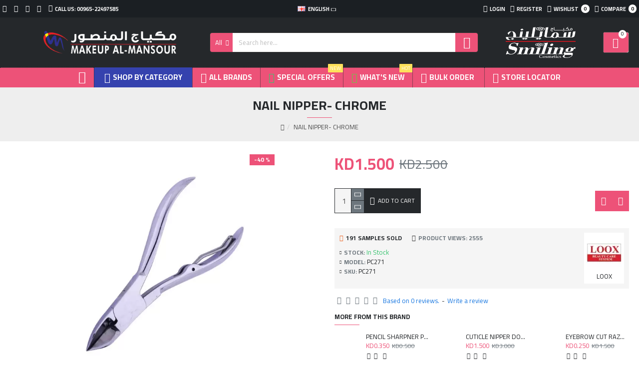

--- FILE ---
content_type: text/html; charset=utf-8
request_url: https://www.google.com/recaptcha/api2/anchor?ar=1&k=6LcKJEsqAAAAAIUlvqtHAEDbrn09QmcbYD5eiipq&co=aHR0cHM6Ly9zbWlsaW5na3dpLmNvbTo0NDM.&hl=en&v=PoyoqOPhxBO7pBk68S4YbpHZ&size=normal&anchor-ms=20000&execute-ms=30000&cb=90r5fze4zx6m
body_size: 49605
content:
<!DOCTYPE HTML><html dir="ltr" lang="en"><head><meta http-equiv="Content-Type" content="text/html; charset=UTF-8">
<meta http-equiv="X-UA-Compatible" content="IE=edge">
<title>reCAPTCHA</title>
<style type="text/css">
/* cyrillic-ext */
@font-face {
  font-family: 'Roboto';
  font-style: normal;
  font-weight: 400;
  font-stretch: 100%;
  src: url(//fonts.gstatic.com/s/roboto/v48/KFO7CnqEu92Fr1ME7kSn66aGLdTylUAMa3GUBHMdazTgWw.woff2) format('woff2');
  unicode-range: U+0460-052F, U+1C80-1C8A, U+20B4, U+2DE0-2DFF, U+A640-A69F, U+FE2E-FE2F;
}
/* cyrillic */
@font-face {
  font-family: 'Roboto';
  font-style: normal;
  font-weight: 400;
  font-stretch: 100%;
  src: url(//fonts.gstatic.com/s/roboto/v48/KFO7CnqEu92Fr1ME7kSn66aGLdTylUAMa3iUBHMdazTgWw.woff2) format('woff2');
  unicode-range: U+0301, U+0400-045F, U+0490-0491, U+04B0-04B1, U+2116;
}
/* greek-ext */
@font-face {
  font-family: 'Roboto';
  font-style: normal;
  font-weight: 400;
  font-stretch: 100%;
  src: url(//fonts.gstatic.com/s/roboto/v48/KFO7CnqEu92Fr1ME7kSn66aGLdTylUAMa3CUBHMdazTgWw.woff2) format('woff2');
  unicode-range: U+1F00-1FFF;
}
/* greek */
@font-face {
  font-family: 'Roboto';
  font-style: normal;
  font-weight: 400;
  font-stretch: 100%;
  src: url(//fonts.gstatic.com/s/roboto/v48/KFO7CnqEu92Fr1ME7kSn66aGLdTylUAMa3-UBHMdazTgWw.woff2) format('woff2');
  unicode-range: U+0370-0377, U+037A-037F, U+0384-038A, U+038C, U+038E-03A1, U+03A3-03FF;
}
/* math */
@font-face {
  font-family: 'Roboto';
  font-style: normal;
  font-weight: 400;
  font-stretch: 100%;
  src: url(//fonts.gstatic.com/s/roboto/v48/KFO7CnqEu92Fr1ME7kSn66aGLdTylUAMawCUBHMdazTgWw.woff2) format('woff2');
  unicode-range: U+0302-0303, U+0305, U+0307-0308, U+0310, U+0312, U+0315, U+031A, U+0326-0327, U+032C, U+032F-0330, U+0332-0333, U+0338, U+033A, U+0346, U+034D, U+0391-03A1, U+03A3-03A9, U+03B1-03C9, U+03D1, U+03D5-03D6, U+03F0-03F1, U+03F4-03F5, U+2016-2017, U+2034-2038, U+203C, U+2040, U+2043, U+2047, U+2050, U+2057, U+205F, U+2070-2071, U+2074-208E, U+2090-209C, U+20D0-20DC, U+20E1, U+20E5-20EF, U+2100-2112, U+2114-2115, U+2117-2121, U+2123-214F, U+2190, U+2192, U+2194-21AE, U+21B0-21E5, U+21F1-21F2, U+21F4-2211, U+2213-2214, U+2216-22FF, U+2308-230B, U+2310, U+2319, U+231C-2321, U+2336-237A, U+237C, U+2395, U+239B-23B7, U+23D0, U+23DC-23E1, U+2474-2475, U+25AF, U+25B3, U+25B7, U+25BD, U+25C1, U+25CA, U+25CC, U+25FB, U+266D-266F, U+27C0-27FF, U+2900-2AFF, U+2B0E-2B11, U+2B30-2B4C, U+2BFE, U+3030, U+FF5B, U+FF5D, U+1D400-1D7FF, U+1EE00-1EEFF;
}
/* symbols */
@font-face {
  font-family: 'Roboto';
  font-style: normal;
  font-weight: 400;
  font-stretch: 100%;
  src: url(//fonts.gstatic.com/s/roboto/v48/KFO7CnqEu92Fr1ME7kSn66aGLdTylUAMaxKUBHMdazTgWw.woff2) format('woff2');
  unicode-range: U+0001-000C, U+000E-001F, U+007F-009F, U+20DD-20E0, U+20E2-20E4, U+2150-218F, U+2190, U+2192, U+2194-2199, U+21AF, U+21E6-21F0, U+21F3, U+2218-2219, U+2299, U+22C4-22C6, U+2300-243F, U+2440-244A, U+2460-24FF, U+25A0-27BF, U+2800-28FF, U+2921-2922, U+2981, U+29BF, U+29EB, U+2B00-2BFF, U+4DC0-4DFF, U+FFF9-FFFB, U+10140-1018E, U+10190-1019C, U+101A0, U+101D0-101FD, U+102E0-102FB, U+10E60-10E7E, U+1D2C0-1D2D3, U+1D2E0-1D37F, U+1F000-1F0FF, U+1F100-1F1AD, U+1F1E6-1F1FF, U+1F30D-1F30F, U+1F315, U+1F31C, U+1F31E, U+1F320-1F32C, U+1F336, U+1F378, U+1F37D, U+1F382, U+1F393-1F39F, U+1F3A7-1F3A8, U+1F3AC-1F3AF, U+1F3C2, U+1F3C4-1F3C6, U+1F3CA-1F3CE, U+1F3D4-1F3E0, U+1F3ED, U+1F3F1-1F3F3, U+1F3F5-1F3F7, U+1F408, U+1F415, U+1F41F, U+1F426, U+1F43F, U+1F441-1F442, U+1F444, U+1F446-1F449, U+1F44C-1F44E, U+1F453, U+1F46A, U+1F47D, U+1F4A3, U+1F4B0, U+1F4B3, U+1F4B9, U+1F4BB, U+1F4BF, U+1F4C8-1F4CB, U+1F4D6, U+1F4DA, U+1F4DF, U+1F4E3-1F4E6, U+1F4EA-1F4ED, U+1F4F7, U+1F4F9-1F4FB, U+1F4FD-1F4FE, U+1F503, U+1F507-1F50B, U+1F50D, U+1F512-1F513, U+1F53E-1F54A, U+1F54F-1F5FA, U+1F610, U+1F650-1F67F, U+1F687, U+1F68D, U+1F691, U+1F694, U+1F698, U+1F6AD, U+1F6B2, U+1F6B9-1F6BA, U+1F6BC, U+1F6C6-1F6CF, U+1F6D3-1F6D7, U+1F6E0-1F6EA, U+1F6F0-1F6F3, U+1F6F7-1F6FC, U+1F700-1F7FF, U+1F800-1F80B, U+1F810-1F847, U+1F850-1F859, U+1F860-1F887, U+1F890-1F8AD, U+1F8B0-1F8BB, U+1F8C0-1F8C1, U+1F900-1F90B, U+1F93B, U+1F946, U+1F984, U+1F996, U+1F9E9, U+1FA00-1FA6F, U+1FA70-1FA7C, U+1FA80-1FA89, U+1FA8F-1FAC6, U+1FACE-1FADC, U+1FADF-1FAE9, U+1FAF0-1FAF8, U+1FB00-1FBFF;
}
/* vietnamese */
@font-face {
  font-family: 'Roboto';
  font-style: normal;
  font-weight: 400;
  font-stretch: 100%;
  src: url(//fonts.gstatic.com/s/roboto/v48/KFO7CnqEu92Fr1ME7kSn66aGLdTylUAMa3OUBHMdazTgWw.woff2) format('woff2');
  unicode-range: U+0102-0103, U+0110-0111, U+0128-0129, U+0168-0169, U+01A0-01A1, U+01AF-01B0, U+0300-0301, U+0303-0304, U+0308-0309, U+0323, U+0329, U+1EA0-1EF9, U+20AB;
}
/* latin-ext */
@font-face {
  font-family: 'Roboto';
  font-style: normal;
  font-weight: 400;
  font-stretch: 100%;
  src: url(//fonts.gstatic.com/s/roboto/v48/KFO7CnqEu92Fr1ME7kSn66aGLdTylUAMa3KUBHMdazTgWw.woff2) format('woff2');
  unicode-range: U+0100-02BA, U+02BD-02C5, U+02C7-02CC, U+02CE-02D7, U+02DD-02FF, U+0304, U+0308, U+0329, U+1D00-1DBF, U+1E00-1E9F, U+1EF2-1EFF, U+2020, U+20A0-20AB, U+20AD-20C0, U+2113, U+2C60-2C7F, U+A720-A7FF;
}
/* latin */
@font-face {
  font-family: 'Roboto';
  font-style: normal;
  font-weight: 400;
  font-stretch: 100%;
  src: url(//fonts.gstatic.com/s/roboto/v48/KFO7CnqEu92Fr1ME7kSn66aGLdTylUAMa3yUBHMdazQ.woff2) format('woff2');
  unicode-range: U+0000-00FF, U+0131, U+0152-0153, U+02BB-02BC, U+02C6, U+02DA, U+02DC, U+0304, U+0308, U+0329, U+2000-206F, U+20AC, U+2122, U+2191, U+2193, U+2212, U+2215, U+FEFF, U+FFFD;
}
/* cyrillic-ext */
@font-face {
  font-family: 'Roboto';
  font-style: normal;
  font-weight: 500;
  font-stretch: 100%;
  src: url(//fonts.gstatic.com/s/roboto/v48/KFO7CnqEu92Fr1ME7kSn66aGLdTylUAMa3GUBHMdazTgWw.woff2) format('woff2');
  unicode-range: U+0460-052F, U+1C80-1C8A, U+20B4, U+2DE0-2DFF, U+A640-A69F, U+FE2E-FE2F;
}
/* cyrillic */
@font-face {
  font-family: 'Roboto';
  font-style: normal;
  font-weight: 500;
  font-stretch: 100%;
  src: url(//fonts.gstatic.com/s/roboto/v48/KFO7CnqEu92Fr1ME7kSn66aGLdTylUAMa3iUBHMdazTgWw.woff2) format('woff2');
  unicode-range: U+0301, U+0400-045F, U+0490-0491, U+04B0-04B1, U+2116;
}
/* greek-ext */
@font-face {
  font-family: 'Roboto';
  font-style: normal;
  font-weight: 500;
  font-stretch: 100%;
  src: url(//fonts.gstatic.com/s/roboto/v48/KFO7CnqEu92Fr1ME7kSn66aGLdTylUAMa3CUBHMdazTgWw.woff2) format('woff2');
  unicode-range: U+1F00-1FFF;
}
/* greek */
@font-face {
  font-family: 'Roboto';
  font-style: normal;
  font-weight: 500;
  font-stretch: 100%;
  src: url(//fonts.gstatic.com/s/roboto/v48/KFO7CnqEu92Fr1ME7kSn66aGLdTylUAMa3-UBHMdazTgWw.woff2) format('woff2');
  unicode-range: U+0370-0377, U+037A-037F, U+0384-038A, U+038C, U+038E-03A1, U+03A3-03FF;
}
/* math */
@font-face {
  font-family: 'Roboto';
  font-style: normal;
  font-weight: 500;
  font-stretch: 100%;
  src: url(//fonts.gstatic.com/s/roboto/v48/KFO7CnqEu92Fr1ME7kSn66aGLdTylUAMawCUBHMdazTgWw.woff2) format('woff2');
  unicode-range: U+0302-0303, U+0305, U+0307-0308, U+0310, U+0312, U+0315, U+031A, U+0326-0327, U+032C, U+032F-0330, U+0332-0333, U+0338, U+033A, U+0346, U+034D, U+0391-03A1, U+03A3-03A9, U+03B1-03C9, U+03D1, U+03D5-03D6, U+03F0-03F1, U+03F4-03F5, U+2016-2017, U+2034-2038, U+203C, U+2040, U+2043, U+2047, U+2050, U+2057, U+205F, U+2070-2071, U+2074-208E, U+2090-209C, U+20D0-20DC, U+20E1, U+20E5-20EF, U+2100-2112, U+2114-2115, U+2117-2121, U+2123-214F, U+2190, U+2192, U+2194-21AE, U+21B0-21E5, U+21F1-21F2, U+21F4-2211, U+2213-2214, U+2216-22FF, U+2308-230B, U+2310, U+2319, U+231C-2321, U+2336-237A, U+237C, U+2395, U+239B-23B7, U+23D0, U+23DC-23E1, U+2474-2475, U+25AF, U+25B3, U+25B7, U+25BD, U+25C1, U+25CA, U+25CC, U+25FB, U+266D-266F, U+27C0-27FF, U+2900-2AFF, U+2B0E-2B11, U+2B30-2B4C, U+2BFE, U+3030, U+FF5B, U+FF5D, U+1D400-1D7FF, U+1EE00-1EEFF;
}
/* symbols */
@font-face {
  font-family: 'Roboto';
  font-style: normal;
  font-weight: 500;
  font-stretch: 100%;
  src: url(//fonts.gstatic.com/s/roboto/v48/KFO7CnqEu92Fr1ME7kSn66aGLdTylUAMaxKUBHMdazTgWw.woff2) format('woff2');
  unicode-range: U+0001-000C, U+000E-001F, U+007F-009F, U+20DD-20E0, U+20E2-20E4, U+2150-218F, U+2190, U+2192, U+2194-2199, U+21AF, U+21E6-21F0, U+21F3, U+2218-2219, U+2299, U+22C4-22C6, U+2300-243F, U+2440-244A, U+2460-24FF, U+25A0-27BF, U+2800-28FF, U+2921-2922, U+2981, U+29BF, U+29EB, U+2B00-2BFF, U+4DC0-4DFF, U+FFF9-FFFB, U+10140-1018E, U+10190-1019C, U+101A0, U+101D0-101FD, U+102E0-102FB, U+10E60-10E7E, U+1D2C0-1D2D3, U+1D2E0-1D37F, U+1F000-1F0FF, U+1F100-1F1AD, U+1F1E6-1F1FF, U+1F30D-1F30F, U+1F315, U+1F31C, U+1F31E, U+1F320-1F32C, U+1F336, U+1F378, U+1F37D, U+1F382, U+1F393-1F39F, U+1F3A7-1F3A8, U+1F3AC-1F3AF, U+1F3C2, U+1F3C4-1F3C6, U+1F3CA-1F3CE, U+1F3D4-1F3E0, U+1F3ED, U+1F3F1-1F3F3, U+1F3F5-1F3F7, U+1F408, U+1F415, U+1F41F, U+1F426, U+1F43F, U+1F441-1F442, U+1F444, U+1F446-1F449, U+1F44C-1F44E, U+1F453, U+1F46A, U+1F47D, U+1F4A3, U+1F4B0, U+1F4B3, U+1F4B9, U+1F4BB, U+1F4BF, U+1F4C8-1F4CB, U+1F4D6, U+1F4DA, U+1F4DF, U+1F4E3-1F4E6, U+1F4EA-1F4ED, U+1F4F7, U+1F4F9-1F4FB, U+1F4FD-1F4FE, U+1F503, U+1F507-1F50B, U+1F50D, U+1F512-1F513, U+1F53E-1F54A, U+1F54F-1F5FA, U+1F610, U+1F650-1F67F, U+1F687, U+1F68D, U+1F691, U+1F694, U+1F698, U+1F6AD, U+1F6B2, U+1F6B9-1F6BA, U+1F6BC, U+1F6C6-1F6CF, U+1F6D3-1F6D7, U+1F6E0-1F6EA, U+1F6F0-1F6F3, U+1F6F7-1F6FC, U+1F700-1F7FF, U+1F800-1F80B, U+1F810-1F847, U+1F850-1F859, U+1F860-1F887, U+1F890-1F8AD, U+1F8B0-1F8BB, U+1F8C0-1F8C1, U+1F900-1F90B, U+1F93B, U+1F946, U+1F984, U+1F996, U+1F9E9, U+1FA00-1FA6F, U+1FA70-1FA7C, U+1FA80-1FA89, U+1FA8F-1FAC6, U+1FACE-1FADC, U+1FADF-1FAE9, U+1FAF0-1FAF8, U+1FB00-1FBFF;
}
/* vietnamese */
@font-face {
  font-family: 'Roboto';
  font-style: normal;
  font-weight: 500;
  font-stretch: 100%;
  src: url(//fonts.gstatic.com/s/roboto/v48/KFO7CnqEu92Fr1ME7kSn66aGLdTylUAMa3OUBHMdazTgWw.woff2) format('woff2');
  unicode-range: U+0102-0103, U+0110-0111, U+0128-0129, U+0168-0169, U+01A0-01A1, U+01AF-01B0, U+0300-0301, U+0303-0304, U+0308-0309, U+0323, U+0329, U+1EA0-1EF9, U+20AB;
}
/* latin-ext */
@font-face {
  font-family: 'Roboto';
  font-style: normal;
  font-weight: 500;
  font-stretch: 100%;
  src: url(//fonts.gstatic.com/s/roboto/v48/KFO7CnqEu92Fr1ME7kSn66aGLdTylUAMa3KUBHMdazTgWw.woff2) format('woff2');
  unicode-range: U+0100-02BA, U+02BD-02C5, U+02C7-02CC, U+02CE-02D7, U+02DD-02FF, U+0304, U+0308, U+0329, U+1D00-1DBF, U+1E00-1E9F, U+1EF2-1EFF, U+2020, U+20A0-20AB, U+20AD-20C0, U+2113, U+2C60-2C7F, U+A720-A7FF;
}
/* latin */
@font-face {
  font-family: 'Roboto';
  font-style: normal;
  font-weight: 500;
  font-stretch: 100%;
  src: url(//fonts.gstatic.com/s/roboto/v48/KFO7CnqEu92Fr1ME7kSn66aGLdTylUAMa3yUBHMdazQ.woff2) format('woff2');
  unicode-range: U+0000-00FF, U+0131, U+0152-0153, U+02BB-02BC, U+02C6, U+02DA, U+02DC, U+0304, U+0308, U+0329, U+2000-206F, U+20AC, U+2122, U+2191, U+2193, U+2212, U+2215, U+FEFF, U+FFFD;
}
/* cyrillic-ext */
@font-face {
  font-family: 'Roboto';
  font-style: normal;
  font-weight: 900;
  font-stretch: 100%;
  src: url(//fonts.gstatic.com/s/roboto/v48/KFO7CnqEu92Fr1ME7kSn66aGLdTylUAMa3GUBHMdazTgWw.woff2) format('woff2');
  unicode-range: U+0460-052F, U+1C80-1C8A, U+20B4, U+2DE0-2DFF, U+A640-A69F, U+FE2E-FE2F;
}
/* cyrillic */
@font-face {
  font-family: 'Roboto';
  font-style: normal;
  font-weight: 900;
  font-stretch: 100%;
  src: url(//fonts.gstatic.com/s/roboto/v48/KFO7CnqEu92Fr1ME7kSn66aGLdTylUAMa3iUBHMdazTgWw.woff2) format('woff2');
  unicode-range: U+0301, U+0400-045F, U+0490-0491, U+04B0-04B1, U+2116;
}
/* greek-ext */
@font-face {
  font-family: 'Roboto';
  font-style: normal;
  font-weight: 900;
  font-stretch: 100%;
  src: url(//fonts.gstatic.com/s/roboto/v48/KFO7CnqEu92Fr1ME7kSn66aGLdTylUAMa3CUBHMdazTgWw.woff2) format('woff2');
  unicode-range: U+1F00-1FFF;
}
/* greek */
@font-face {
  font-family: 'Roboto';
  font-style: normal;
  font-weight: 900;
  font-stretch: 100%;
  src: url(//fonts.gstatic.com/s/roboto/v48/KFO7CnqEu92Fr1ME7kSn66aGLdTylUAMa3-UBHMdazTgWw.woff2) format('woff2');
  unicode-range: U+0370-0377, U+037A-037F, U+0384-038A, U+038C, U+038E-03A1, U+03A3-03FF;
}
/* math */
@font-face {
  font-family: 'Roboto';
  font-style: normal;
  font-weight: 900;
  font-stretch: 100%;
  src: url(//fonts.gstatic.com/s/roboto/v48/KFO7CnqEu92Fr1ME7kSn66aGLdTylUAMawCUBHMdazTgWw.woff2) format('woff2');
  unicode-range: U+0302-0303, U+0305, U+0307-0308, U+0310, U+0312, U+0315, U+031A, U+0326-0327, U+032C, U+032F-0330, U+0332-0333, U+0338, U+033A, U+0346, U+034D, U+0391-03A1, U+03A3-03A9, U+03B1-03C9, U+03D1, U+03D5-03D6, U+03F0-03F1, U+03F4-03F5, U+2016-2017, U+2034-2038, U+203C, U+2040, U+2043, U+2047, U+2050, U+2057, U+205F, U+2070-2071, U+2074-208E, U+2090-209C, U+20D0-20DC, U+20E1, U+20E5-20EF, U+2100-2112, U+2114-2115, U+2117-2121, U+2123-214F, U+2190, U+2192, U+2194-21AE, U+21B0-21E5, U+21F1-21F2, U+21F4-2211, U+2213-2214, U+2216-22FF, U+2308-230B, U+2310, U+2319, U+231C-2321, U+2336-237A, U+237C, U+2395, U+239B-23B7, U+23D0, U+23DC-23E1, U+2474-2475, U+25AF, U+25B3, U+25B7, U+25BD, U+25C1, U+25CA, U+25CC, U+25FB, U+266D-266F, U+27C0-27FF, U+2900-2AFF, U+2B0E-2B11, U+2B30-2B4C, U+2BFE, U+3030, U+FF5B, U+FF5D, U+1D400-1D7FF, U+1EE00-1EEFF;
}
/* symbols */
@font-face {
  font-family: 'Roboto';
  font-style: normal;
  font-weight: 900;
  font-stretch: 100%;
  src: url(//fonts.gstatic.com/s/roboto/v48/KFO7CnqEu92Fr1ME7kSn66aGLdTylUAMaxKUBHMdazTgWw.woff2) format('woff2');
  unicode-range: U+0001-000C, U+000E-001F, U+007F-009F, U+20DD-20E0, U+20E2-20E4, U+2150-218F, U+2190, U+2192, U+2194-2199, U+21AF, U+21E6-21F0, U+21F3, U+2218-2219, U+2299, U+22C4-22C6, U+2300-243F, U+2440-244A, U+2460-24FF, U+25A0-27BF, U+2800-28FF, U+2921-2922, U+2981, U+29BF, U+29EB, U+2B00-2BFF, U+4DC0-4DFF, U+FFF9-FFFB, U+10140-1018E, U+10190-1019C, U+101A0, U+101D0-101FD, U+102E0-102FB, U+10E60-10E7E, U+1D2C0-1D2D3, U+1D2E0-1D37F, U+1F000-1F0FF, U+1F100-1F1AD, U+1F1E6-1F1FF, U+1F30D-1F30F, U+1F315, U+1F31C, U+1F31E, U+1F320-1F32C, U+1F336, U+1F378, U+1F37D, U+1F382, U+1F393-1F39F, U+1F3A7-1F3A8, U+1F3AC-1F3AF, U+1F3C2, U+1F3C4-1F3C6, U+1F3CA-1F3CE, U+1F3D4-1F3E0, U+1F3ED, U+1F3F1-1F3F3, U+1F3F5-1F3F7, U+1F408, U+1F415, U+1F41F, U+1F426, U+1F43F, U+1F441-1F442, U+1F444, U+1F446-1F449, U+1F44C-1F44E, U+1F453, U+1F46A, U+1F47D, U+1F4A3, U+1F4B0, U+1F4B3, U+1F4B9, U+1F4BB, U+1F4BF, U+1F4C8-1F4CB, U+1F4D6, U+1F4DA, U+1F4DF, U+1F4E3-1F4E6, U+1F4EA-1F4ED, U+1F4F7, U+1F4F9-1F4FB, U+1F4FD-1F4FE, U+1F503, U+1F507-1F50B, U+1F50D, U+1F512-1F513, U+1F53E-1F54A, U+1F54F-1F5FA, U+1F610, U+1F650-1F67F, U+1F687, U+1F68D, U+1F691, U+1F694, U+1F698, U+1F6AD, U+1F6B2, U+1F6B9-1F6BA, U+1F6BC, U+1F6C6-1F6CF, U+1F6D3-1F6D7, U+1F6E0-1F6EA, U+1F6F0-1F6F3, U+1F6F7-1F6FC, U+1F700-1F7FF, U+1F800-1F80B, U+1F810-1F847, U+1F850-1F859, U+1F860-1F887, U+1F890-1F8AD, U+1F8B0-1F8BB, U+1F8C0-1F8C1, U+1F900-1F90B, U+1F93B, U+1F946, U+1F984, U+1F996, U+1F9E9, U+1FA00-1FA6F, U+1FA70-1FA7C, U+1FA80-1FA89, U+1FA8F-1FAC6, U+1FACE-1FADC, U+1FADF-1FAE9, U+1FAF0-1FAF8, U+1FB00-1FBFF;
}
/* vietnamese */
@font-face {
  font-family: 'Roboto';
  font-style: normal;
  font-weight: 900;
  font-stretch: 100%;
  src: url(//fonts.gstatic.com/s/roboto/v48/KFO7CnqEu92Fr1ME7kSn66aGLdTylUAMa3OUBHMdazTgWw.woff2) format('woff2');
  unicode-range: U+0102-0103, U+0110-0111, U+0128-0129, U+0168-0169, U+01A0-01A1, U+01AF-01B0, U+0300-0301, U+0303-0304, U+0308-0309, U+0323, U+0329, U+1EA0-1EF9, U+20AB;
}
/* latin-ext */
@font-face {
  font-family: 'Roboto';
  font-style: normal;
  font-weight: 900;
  font-stretch: 100%;
  src: url(//fonts.gstatic.com/s/roboto/v48/KFO7CnqEu92Fr1ME7kSn66aGLdTylUAMa3KUBHMdazTgWw.woff2) format('woff2');
  unicode-range: U+0100-02BA, U+02BD-02C5, U+02C7-02CC, U+02CE-02D7, U+02DD-02FF, U+0304, U+0308, U+0329, U+1D00-1DBF, U+1E00-1E9F, U+1EF2-1EFF, U+2020, U+20A0-20AB, U+20AD-20C0, U+2113, U+2C60-2C7F, U+A720-A7FF;
}
/* latin */
@font-face {
  font-family: 'Roboto';
  font-style: normal;
  font-weight: 900;
  font-stretch: 100%;
  src: url(//fonts.gstatic.com/s/roboto/v48/KFO7CnqEu92Fr1ME7kSn66aGLdTylUAMa3yUBHMdazQ.woff2) format('woff2');
  unicode-range: U+0000-00FF, U+0131, U+0152-0153, U+02BB-02BC, U+02C6, U+02DA, U+02DC, U+0304, U+0308, U+0329, U+2000-206F, U+20AC, U+2122, U+2191, U+2193, U+2212, U+2215, U+FEFF, U+FFFD;
}

</style>
<link rel="stylesheet" type="text/css" href="https://www.gstatic.com/recaptcha/releases/PoyoqOPhxBO7pBk68S4YbpHZ/styles__ltr.css">
<script nonce="wUQPiIQ58UBoY_Q5QThtIw" type="text/javascript">window['__recaptcha_api'] = 'https://www.google.com/recaptcha/api2/';</script>
<script type="text/javascript" src="https://www.gstatic.com/recaptcha/releases/PoyoqOPhxBO7pBk68S4YbpHZ/recaptcha__en.js" nonce="wUQPiIQ58UBoY_Q5QThtIw">
      
    </script></head>
<body><div id="rc-anchor-alert" class="rc-anchor-alert"></div>
<input type="hidden" id="recaptcha-token" value="[base64]">
<script type="text/javascript" nonce="wUQPiIQ58UBoY_Q5QThtIw">
      recaptcha.anchor.Main.init("[\x22ainput\x22,[\x22bgdata\x22,\x22\x22,\[base64]/[base64]/[base64]/ZyhXLGgpOnEoW04sMjEsbF0sVywwKSxoKSxmYWxzZSxmYWxzZSl9Y2F0Y2goayl7RygzNTgsVyk/[base64]/[base64]/[base64]/[base64]/[base64]/[base64]/[base64]/bmV3IEJbT10oRFswXSk6dz09Mj9uZXcgQltPXShEWzBdLERbMV0pOnc9PTM/bmV3IEJbT10oRFswXSxEWzFdLERbMl0pOnc9PTQ/[base64]/[base64]/[base64]/[base64]/[base64]\\u003d\x22,\[base64]\x22,\[base64]/DmhTCrxt7L8OdB8K2SlvDoAfDuhgsKsKuwrXCksKvw7wLZMOXFcORwrXClMKONkXDkMOHwqQ7wp98w4DCvMOObVLCh8KXI8Oow4LCosKDwroEwpgGGSXDpMKKZVjCvi3CsUYWbFh8ccOew7XCpEJzKFvDnMKcEcOaG8O1CDY7W1o9KA/CkGTDgcKOw4zCjcKywqV7w7XDujHCuQ/CjDXCs8OCw7bCksOiwrEIwq0+KwhrcFp1w6DDmU/DtSzCkyrCgsKnIi5ZTEpnwroRwrVaWMKSw4ZwalDCkcKxw4HCrMKCYcOXQ8Kaw6HCs8KqwoXDgw3CucOPw57Dr8KwG2Y9wrrCtsO9woLDpjRow47Dp8KFw5DCqTMQw60nMsK3XwLCosKnw5EvVcO7LVLDom90K3hpaMKCw6BcIyvDo3bCkxxuIF1sSyrDiMOLwqjCoX/CsCcyZSNVwrwsKEgtwqPCpMKlwrlIw4tVw6rDmsKKwqs4w4stwrDDkxvClwTCnsKIwqTDpCHCnlnDtMOFwpMUwpFZwpF+JsOUwp3DoQUUVcKkw54AfcOHEsO1YsKXchF/PsKpFMONTUM6RkZjw5xkw7bDjGg3YcKfG0w3wqxuNlfCjwfDpsO+wpwywrDCkcK8wp/[base64]/[base64]/NEHDribDlcK7GcO8w5weTMKqwrDCgMO9wpo1wq4GTiAawpTDuMOmCA1TUAPCiMOmw7o1w6gIRXUMw4jCmMOSwqjDgVzDnMOiwoE3I8O4VmZzDwlkw4DDi2PCnMOuV8O6wpYHw5J+w7dIdkXCmEl/[base64]/[base64]/[base64]/[base64]/wrTCrMKkwqQlN8OQwqfDqMOJOEfDt8KrUTFWw5ZkLl3Cs8OzCMO4wqrDscKPw4zDkwwHw67ClsKlwqw1w6bCnDnCncOjw47CgMKCwoomGz/[base64]/[base64]/DmcKlwojCpcOuwqcQbV0XwqXCmWxpXDjCn34/[base64]/[base64]/Dj2fDmwUuw7bCpcO8awY/WTnDjBsjPWPCgcKIZ0vDryPDhVvCk1ggwpFMXDLDhMOpfsKPw7rCjcK2w5fCr3UnNsKKWj7Cq8KVw7rCnyXCmALCmcOfO8OETsKzw5dYwqXClQxgFm5qw6ZnwotTIWogTFh8w78iw6FVw4vDhFsIWV3ChMKtw4Z0w5cCw7vCrcKxwr7DgsKdScOUKyx1w7QCwoQ/w74ow6QHwoXDrzLCl3/[base64]/DnXbDu3jDihrDgsOlw5Bjwr1MwpTCrcKJw7jChlNjw5JUKMKVwpnDssKdwpTCgVYVbcKZVMKew6MwZy/DscOAwpQzN8KVFsOHa1PCksKIw61lHUFEQy/[base64]/wpBeR8KvEwUvS8Orw5XDk8OMwrDDusOKLMOwwpwHB8Kxw4/DusOxwrrDt0UofwnCs2Vlwp/Cu1vDhQg0woYWOMOOwq/DsMO/[base64]/wojDs1zCvBnDj1JKecKBwos+Y8Kdw7UedULCm8O8DCwlM8KCw5nDjDvCmBEAFEl9w6DCpsO2QsKdwp90wpYFwqgdw7s/UsKAwrbDncOPABnDlsOawoHCnsOHMmDCsMKWwoHCl0DDllbDjsO8RRI2SMKOwpVJw5fDrH/DrsOBDcKPTh7DoyzDpcKoIMOKNUkPw4UwccOMwrIGC8OnWAUvwprCm8OFwpF1wpMRSU7DoXMiwojDpsK9woLDuMKfwoF/AWzDsMKedGhUwpDClcOEMTETc8OmwrrCqC/DoMOid0EAwpLCnMKpPMOkVUXDmMOdw73Dh8Ksw6rDuFBVw5JQZT91w6tKfkkZWV/CmsOqA0nCq07CmWfDksOcQm/Cp8K/PBTCp3TCj1NzDsOpw7LCmUDDp3QUP1zDhkzCqMOfwp8SXxQDbMOSWMK/wo7CoMKUPA3DgBLDpMOvNMO+wqHDk8KaXE/Dl2bDoQZ8wrrDtsO1GsOpThFlekPCvMKuIMOaCsKYCkfCqMKWL8KAYDHDsALDjMOvA8KewqN0wpHCncO2w4vDqzY2HSrDtXE0w67CvMKOdMOkwpHCqU3DpsKLwprDgsO6BWbCtcKVEhwmwopqAkbDoMOQw7/CsMKIMVF3wr95wpPDuQJJw6UcKV/CqQo6wp3DggrCgQfDm8KEHTfDlcOmw7vDoMKhw6F1WAwxwrIcG8OYScO8JRDCvcKbwofCpMOjAMORwrU6M8O5wo3CvcOpw5luFMOUacKYUzjDv8OJwr98wpJSwoLDjXHCmcOCw6HCgzLDvMOpwq/DpsKAGsOdVlZqw5/CkAwAXsK+wpPCjcKpw6vCs8KhecKNw5zCnMKeAsO6w7LDgcK4wrzDsVIVBg0Fwp7CvRHCvCUzw7QrODh/wos4acO7wpAcwpXDrsK+FcKgCmNHfnvCk8OQLDFqfsKow6IafMORw4/DtW07b8KGFMOJw7TDvALDo8OMw6pdWsKZw7TDqlFWwozCqsK1wrE8LXhmXsO1KivCpFQ+w6c8w4XCiBXCrzvDjMKmw4kPwpDCvEjCo8KOw5XCiDPCmMKOdcOVwpISQ0/DssKbZwZ1wrt7w4TDn8Kiw7nDqMKrYcK4w4cCQh7DvsKjZ8O/[base64]/DoMO2w6V6wokdMMO7BMK2GAnCmQxhMMKGw7LDmRN6csOOHMOhw50qQ8OowqclGXMJwrozHW7CtMOUw4ZidgvDli5/KRTCoxJaC8O6wqfCvg8nw6/CicKSw5YgK8KWwqbDh8K8DMOUw5fDpiHClTYHfsOWwps8w4FAGsKPw4wibsKEwqDCkVVRRQXDugMEUGR3w6bCkVLChcKzw6LDqHVQNcKGUAbCknTDiQjCiyXDgxDDr8KAw5XDhwZxwqlIfcOowq/DvXXCn8OsL8Ogw4jDpXk2RhzCkMO5wrHCh1hXP1HDsMKXasK+w71UwovDqsK0AV7CimDDngLCpMKxwqfDnl1zSMO7HMOuRcK1wrJMwoDCpw3DoMOpw7t6BMOrTcKcaMKPfsK3w7x6w49+wrhTe8K/wrrDgcKHw7dDw7bDqMO1w78Pwq8Gw6AXw6LDpQBQw7o9wrnDpsK/wp3DpwPCkV3DvFLCghrCr8OBwqXDs8OWwpxMOXMyD0czVWjCg1vDgcOsw6fCqMK0HsKowq5OLx7DjVIkWXjDnVhgFcOwO8O/fCnClmbCqBPCkVHCmADCqMOBIUBdw4vCtcO/P2nCh8KNS8Orw45dw77ChMKRwqPClcOdwp3Dn8OVGcKTWl3DnsKZCVRJw6HDnwrCo8KPJ8OhwqJ0wo7Ci8O0wqV/wrfCoDNKNMOrwoEJJ1hiSnkRF0MIScKJw6F2dQLDuFvCmCMFMmXCtMO/w41JbXpGwo0fWG10LS1XwrxgwpIqwpIcw7/CmQHDkWnCkyrCuHnDkGp/GHceJHDDvE4hOcO+w4HCtmnDnsKbLcOtYsOawpvCtsKSEMOPw6s5wrbCrTHCvcKYIA4MAGJmwqQMXV8+w7suwoNLOsOZO8OPwqcbKmzCg03Dg33DosKYw5NQKkhDwozDp8OGLMOwD8OKwpTCvsKbF2ZwNSTDu1TCqsKmZsOqdsKwAELCjcKNcsOZbsObIcO7w6vDrA/[base64]/[base64]/DnsKJecOmRMKVAsKSw7DDoz/Cq8OiwqbCl8KRAWx6w6PCqMOgworCohIIVsOOwrPDojUbwoDCvcObw5LDpsOtwovDlcOCHMKZwq7Cj2XDs1fDnRkuw7pQwozCo1suwoDDkcKGw6bDtFFvQjQ+KsKxScKcZcOWS8KMdzlDwqxEwo8mwrknBQjDsEl9YMKJJ8KNwo4CwrHDtsOzOnLChRJ/w504wrDCoHlqwo9awrNDEkTDq1l8IElRw5LDucOaFcKuN1jDjsOCwpRJw4bDgsKCAcKWwrxkw5JHJUo0wqRRCHzCvy3CngfDrXzDjBHDg1N4w5DCoSTDqsO1w5XCugDCi8OzcxpZw6Vzw4V9woPCmcOzcRFfwpoTwqlwS8K/B8OcdsOvAE5oU8K0PRDDpMOWRMO2Vx5aw4zDjcOww5jCoMKpH2Vew58TKx3Dg0rDqsKICsK1wqjDkzrDn8OIw45Jw7wWwqlHwrtRwrLCqQRiwpwbaCInwpfDqMK/[base64]/Cn8ODek1kR8KBYcKDHsKMwrrCisObw6HCsiDDrQloQsOSAcK4UMKVScOww53ChEIZwrHDnUI3wp8Gw5wFw4bCgsKRwr7DgVnDskjDnsOgBjHDknzCo8ONLU1+w4ZMw6TDl8O4w6xjGh3CicOIA0xkCkI+KMKvwox7wqF/ahhyw5FwwrnCoMOFw7fDgMO+wptGb8OYw5Jxw47Cu8Ouw7h7GsOsYBLCi8OTwpFXd8OCw6bDnMKHe8K/wrArw65Xw7Eywr/DmcKKwr8vw7zCiXrDtWMmw6vDv3rCuRBEWWvCuk/DgcO/w77CjF/CrMKFw7TCo1LDvsOmZMOCw43ClMOAaRV8wqzDusOKGmjDu39qw5XCoQ4gwow0MlzDkRh+w7whGB/DsknDp3TCnVVGFGQ4P8OPw6haB8KrExXDq8OWw4PDs8KlHcO5OMKtw6HDmgHDg8OEN1cDw6/DgS/DlsKKGcOmG8ONw7TDtcKJDsOLw4LCncO5ZMOww6TCv8K1wrPCn8O7ewJ1w5XDmijDkMKWw6FiRMKCw4xyfsOcDcO3QinCksOCBMOoNMOTwqkJZMOTwpPCgnI8wqhKCg84IsOIfQ7Cp2UmEcOMQsOFwrnCvgzCnGHConxaw5/DqWEYwobDrTtwaETDisOUw7x5w5RjPCjCiWNHwonCuyI/DDzDisOFw77DkABOacKCw5gXw4XCucKAwo/DtMOyPMKmwqQTHcO1TsOZS8ODPXIrwqHCg8K8FcK8d0ZwD8O+RyjDisOmw4gEWznDi3rCkCzCm8OMw5nDqx/[base64]/[base64]/w5ZgaR3DlMOiCXBdI8KjCsOpJgbCtcOYMcK3VSZpbMONYmjCosKFw4XDncK2BBDDuMONw5TDtsOtK0klwo3CpRPCs0kxw5kDWMKqw7tiwrIGQ8Kawq7CmBDCvyUiwoLDsMKEHy3DjcOZw4o0PcK6GT7ClhLDqsO7wobDlzfCgcONUQvDgx/DthNza8K1w6MFwrEpw7A7woNQwrUgeEdkGgJodcK4w4DDrcKyZAvCrWPChcKlw5Bzwr3Cj8KiKhvCjEhQfsOkDsOGBmnDlwssGMOPJBDClWvDu0gawoZmI03DpwY7w74JcjnDrk/DqMKXbinDv1TCojTDicOaAH8ACnIkwqlJwpc6wrBzcAJcw6HDssOtw7LDlhg7wqAwwrXDtMOzw6wmw7/[base64]/CkG3Cu3DCjcOww4Mhw4M5wqxQCBAnw7zDl8Kkw5EtwpLDiMKMRsOwwq50BcKew5g3PjrCnVVmwrNmw7w7wpAawqXCpcOqBmvDtm/Dpg/DtiXDq8KAw5HDicO8VMKLcMOMZg1lw5ZGwoXCgX/DoMKaE8OQw6wNw5XDmlIyMRDDq2jCqX5Ww7PDmhdgXBHDmcKSDU5Lw7gKUsK9MijCgzp0dMOjw4lwwpXDvcKRN0zDtcKjwpUqPMO5Ag3CohA0w4N+w7AHVjcewrTDtsOFw74GGWtdGBzCs8KaKMOoScObwrA2MxkBw5E6w5DCsRg3wrXDjsOlMcO8X8OVEsKDaE/CkDBtU2rDk8KpwrZxJcOvw7LDiMKwbn3CjgPDicOCLcKpwqUjwqTChsOMwqnDpcKXR8O/[base64]/[base64]/DqsKiS2rClcOxRDw0ecKZecOZTMKYw4ZYHsKkwr47Kx3DksK+wqLDhG9/wqzDngbDhUbCjWoVAEY0wqrCqnXCk8KBdcOJwr8vKsK+GMO9wp/ClEtYREQwBMKhw5U1wrhuw7Rvwp/DglnCgcKxw4wgw5/[base64]/DUnCp30qwojDn8KfwqLDrhDDt8OPZWHDiFvCg0wwJyA+wq9VScKzccKFw6fDl1LCgn3DvAIheEQLw6YvA8KxwqxQw7YpYA1AM8OIcFjCp8OqB10Iw5TDhE7ClnbDrgzCpX9/[base64]/w6p1LcKIw5UCJiXDmQjCrsOow4DDrMK5w5vCvcKqOWfCsMKjwrzCl0XCksOMHnDCssOGwq7Dk1rDjU0/wrE1wpLDn8OHQHxYdHnCicO8wrTCmcKvcMOafMOREcKbdMKtLcOHbCbCtjtYPMKjwqfDg8KKwrjCvmMFKsKAwpTDl8OgdlEqw5PDmcKUFmXCkHYsaSrCsQQnWcOEf27DiQ0sSnLCjcKABTzCt0M2woB2GcOBXMKew4/[base64]/[base64]/TcK1wosqw7DCnjYQw67CjMKfRjHDqMKKw6JJw73DjcKrU8KXVgLCrA/[base64]/wqFhw4Y7R8Knw61TOBViw4tdQHlAA8OywovDrMOcUcOQw5PDjAXDnhrCuDvCiDgSCMKFw4QbwqsQw7g0wp9Awr/CmBHDjV9BGAJBfDnDm8OKSsO1akbClMKyw7diOz47EcKjwqMTFSc+wr0zGMKMwoIbHTDCuXDDrsKyw4pXQ8KWMsOQw4PCl8KMwrwZOsK/W8OHTcKzw5U6ZMO2NQl9FsKbFDzDr8Omw41/FMOnGgTChcKXw4LDg8OSwqN4UGVUKSYpwq/CvEE5w5hbRlvDvQPDpsKwKsKaw7rDvBlJQBfCjlvDrHXDrcOUUsKZw6vDoDTCnAfDhcO9QnQ7bMOUBsK4MHs/OyNfwq7CgExNw5rCocONwr0Jw53ClMKFw6lINlYZL8Omw7LDqE9KOcOiSRAeICA+w6sNPMKhwofDmD5ME2tsVsOgwo1KwqgewoPCksO9wrofRsO5KsOfBwHCtsOOw7pfVMKxDiRjZcORDhPDtigzw6EHJcOXIcOmwo54TxszWMK+KA/Dnh9VQQzDk1zCvxJrT8O/[base64]/Ny9ZSnrDlMK1w4USYW7DtMOTQ8KAw43DvcOvEcKTHwDCiVjDqRVyw7/[base64]/[base64]/[base64]/w6zCvT/CoVzDqk1lw64Uw6HDqcKVw4jDpgEtWcKyw4HDn8KhSsOjwoTDpMKSw7TClz4PwpBIwq9Nw5xdwqnCjhZlw5NTK1TDm8KUPTPCml/CpsOeQcOUwo8FwolFH8Ogw5zDuMObNwXClGJsQzzDsgQBwqc4w6jCgWMxACPCm0I+XcKGCT8yw7tzTG1Dwq/DrcOxWE9uw75kwotAw4g0E8O0U8OVw7TCj8KewrrCg8OWw5NqwoPCji1Pwq3DsAzCtcKjPRHClkrCq8OJMMOCfCoFw6gvw44VBULClCJEw4IUw6tVWGgWXMOIL8OrVMK/P8Ozwr9rw7vCtcOGAnzCqwkSwpFLI8O7w5PDlnA1TFfDkDLDqmFww57CpRcmb8O4NhLCkXfCphR8YxHDicORw4J/[base64]/CsWvCinnClnPDgcKFe8KqYz4uw4YvCRZEwpEjw6wnUsKXNA9zT0MaLA0lwojCikLDlwzCv8O2w58tw7h6wqnDrsOfw55XesOUw5HDg8KSXTzCgGzCvMKXw6UIw7NTw6QWVX/Cq1YIw4IySUTCl8OVB8KpazjCv0gKEsOswoADS2knN8O9w5DDhHkXwqDCiMKkw7DDg8OIBRprZcKOwoDCkMOcQgPDksOhwq3CtArCp8OUwpHCs8Kwwr5pOD7CmsKyB8O/[base64]/Dg8KWfXkjw6PDpmLCsktVwoPDiMKzwpAAwrzCtcO/I8KxOsKcC8O1wr0lGDPCp3IbIgHCvcO6ex4AHsK5wq45wrIRUcOWw5tPw4hywrZ7WsO6G8O8w75jXTduw4lewrLCt8OrQcOAaB/Cr8KTw7JVw4TDucKRccOWw4vDg8OOwpAzw7HCrMO5K0rDqU9zwq3DjcO3VGJ8asOuLmXDisKqwrVUw6rDlMOswrAXwovDu25aw55uwr80w68VYg7CmGTCsj3Ct1PCg8O7R0/CtkR2YMKbYhXCq8Oyw7E9WzVgeSt5P8OFw77CscOeI3XDrycsFG48T33CqQALUjA5TAoVdMKVM0PDl8OmIMK6wobDmMKiYUURRSTCl8OlZsO5w4bDtGXCoR/Dq8Opw5fCm35FW8KfwoTCoiHChkvCmsK0wr7DrsOYckVbZH7DuFcRWAd2FcO4wq7Cs35maWhZFCrCv8KzE8K1fsOmbcO6A8K3w6piDjHDo8OcL2LDo8K9w4AEF8OVw6lvw6zCh2kcw6/DjxA2Q8OoWsOybMO6Q1nCq3fDtiVHworDlhDClQIjG17CtcKZOcOaXT7DomdjPMKbwooxHQfCr3Jsw5RNw5PCrsO2wopJTUnCsyTCiXohw4bDig4Gwr7DpF9wwpfCjEZgw5HCpxgLwoojw4cZwqs3w7t2wqgVPsK4wprDjWDCk8OfP8KkTcKZwo7Cjzo/dTMwHcK3w5PCn8OaIMOYwrdEwrwQKkZmw5/Cm1Ayw5LCvyMbw5/CtUJ9w58Rw6jDohggwpspw5HCp8ODUlfDlBp3S8OgCcK7wrDCtMOQTiICKsOZw6jChj/DpcK8w4/CssOHSsKwDzMVGiQFw6HDuX5Yw5nCgMKRwrhOw7kKw7zCrCPCo8OQWcKywotsXhc9JcOawoYIw4DClsOdwo1PAsKoRsOCRHTDtcKlw7PDgVbCssKTY8OtQcOdChh0eRkWwrR7w7dzw4TDkTbCrgEKKsO8ajbDtFEWVMOkwqfCuEB2woHCpTJPYWzCsnvDmDpPw49/OMOmdRRQw6MGEj01wqTDsjzDnMOZw7p3D8OEDsO9S8Klw4EXWsKGw6zDi8O0fsOEw4/Cv8OuGXTDqMKCwqgjST/CpXbDhFwLEcKsdG0Tw6PCqUrCocO1NFHCrVAkw78RworDpcKWwpvCpMOkRRzCvwzCvcKGw47DgcOAYMO/wrslwrvCg8O8JEx1EA8UDMOUw7fCh0TDqGLCgwMjwrt/[base64]/[base64]/DsEIdw7DDmMKnSzMzbMOuWsKGNVELw7TCplRzSRd1OsKUwrfDriAPwpR/[base64]/CvyrCnsOSw7x8wqE6w5XCllrCn8OVdsK9w5c9XFNrwrwNw6VxClxwYsKFw4JxwqHDqnIzwrXCjVvCtm/CiG5jwovChMK6w5rCqAM6wrtsw6l0JcOCwqHChcOPwpTCoMKCX0AGwp3Cs8K2aGvDqcOvw5Y+wr7Dp8KCw5ZtUEzDisKhOg7CqsKgwo18eTp6w5FvBsOfw7DCmcKPAXcVw5AgJcOxwpsjWgRiwqB3NmjDgMKnayPDs0ENQ8O/wprCqMOFw4PDhsOlw4VPw5PCn8OywqgRw7TDmcO0wpDCs8O8WQ1lw7DCj8O/w6jDoiEVZTZgw4rDmMOlGmjDinDDvcO2F1TCrcOBesKDwqTDpsOKw4vCt8K/wrhQw7wIwqhYw7HDmFLCml3CsSnDicKXwoDDrAhxwrhwdsKHKsKONcO2wp/Cv8KNbsKkwrNfN3JmDcOjNsOCw54uwpRmf8KRwpAFaCt+w5xbcsKzwrsaw5XDtEtDSUDDosO/wpXDoMKhXjLDmcOYwpk5w6Iuw55RZMOIYVEBPcOYSMOzJ8KFdUnDrXMlwpDDrHgnwpN1wowlwqPCoREOG8OBwrbDtg00w7/CimjCg8KcNS7DvMKnEhtaOQlSGcKDw6PDg0XCi8OQwojDol/Dj8OWYA7Dt1MRw7hDwq1bwp7DisOPwoBVCcOWXgvCnGzDuzTCvkPDpV0NwpzCisOTGHEJw605OcOTwqMkZ8KqSmZ+fcOdLcOEGcOVwp7CnVLCgkxtEcKwE0vClMKiwpvCvHNMwrM+FsO0F8Kcw7nDnQZjw7/Dh3NZw4vCnsKxwrbDr8OcwrbCmRbDrChcw7fCvT7CvMKQFG0zw7DDsMK3DnbDqsKHw7Y+K1rDoVzCkMKYwrPCmTMtwrXDsD7ChMO3w44mwrU1w5bCjTkuGcKVw7bDvkIBF8KcY8KjCE3DtMOzaW/CvMOCw7dowp8OZULCn8K+wpF8FcOHwogJXcOhc8K0LMOYKwlmw7EQw4IYw5fDizjDrzPDrMKcwqXCt8KUacK5wrDDqErDn8OWZcKEWWFvSCoCYsOCwrPCrCNaw5rCqG/[base64]/DrMOUGhUTWhPCisOsUB/DnMK1w6Uww7nCmGsww7RPwr3CsCXDrMKlw7rCsMKRRMKXGsOuLsOvUcK+w5xxasObw5/DvUlYVcOYHcKoSsOrOcOjLQTCrsK4wpAofCPCiyzDs8Oow4vCiRcdwrlNwq3DnQLCnVoIwqHDh8K2w5bDnF9Ww49HLMKWGsOhwr5ZfMK8NVsBw5nCnSDDssKZwoUUD8KgPwsRwolswpASGnjDnA0BwpYXw5BIw5vCg0nCoG1swonDjRsODXbCr19JwrPCimrCvW/DvcKJHDVew4rCol3Dhz/[base64]/DiEZ/B8KoFGI6wrLCqcOGY8OyaCEfw6tXO8K3CMKDwrdYw77CqsKFWzcSwrQhwqPCqVPCu8KhVcK6PmLDqsKmwqFAwr1GwrPDq2rDnFNRw7cYDgLDnjhKMMKawq/Ds3RDw6jCjMOzYVsKw4XCj8Omw5nDmMKUUAB4wowOwojChxcTaAvDtzPCtMKTwqjCmFx/PsKNIcOiwo3DiCTCllvDusKcDnctw4tOLTPDrcO/XMOAw5vDjUzDpcKuw7Q4HEc7w4zDnsOIwp0CwobDjD7DnHTDgG0IwrDDjMKLw5HDlcOCw4/CpCoXw44/[base64]/wqxwP8OUWcK8bzxsVcOcL0sNw4Q/[base64]/[base64]/WMOhfsO8A0LCpjd1ZMKURBXDssOMJRTCq8KAw5/[base64]/J8OJB8KvdsO+w7FsIxHCo8OQw5zDj8OgwpvDkcKhw7oeH8KEwrHCgsOyaFvDpsK7O8KJwrFjwrPCvMORwqIiPcOZe8KLwoQLwp7Ds8KuQGjDnMKswqXDpSpZw5QsZ8K0w6dcTVTCncKxXEkew6jColthwq/[base64]/DqQ9oesKRTMKmwqIdw6gcADcmw4x8wq4dEMOwN8KKw5RjT8OswpjCv8KvAFQCw7hJw7PDqBt6w5TDk8KbEjfDiMKbw4AiYMKtEcK/[base64]/DtcOywp7CqWlbecOZw6LDrMOiWcOBAsOrBzk4w5xIw6bCgMKew6rCo8OsMcOQwrVfwoM0YMKmwpzCqVwcPsOwO8K1wrFgDSvDpW3DvArDqErDqsOmwqhAw7fCsMKhw41fOg/[base64]/[base64]/ClWvDpMKpw5VCO8K3I8OdQsKdVWzCgcOaUyhRcw4ew5BnwrbChsOcwq80w7vCuwICw6XCucO8wqjDh8Ofwr/CmMKOAsKCF8KUF08/TMOzHsK2LMK8w54Bwq9/TA5vU8Kbw5F3UcO7w6LDmcO0w7YcMBfCoMOSSsOHwrnDrWvDtDYKwrYYw6AzwpYdccO0e8KQw4wheDDDoVfCtVTCmsK5XQN7FAI/wq3CsmYgf8OewrtCwrNEwrTCixrCtcOQKsKFRMOVHMOdwoh9wok7dSE+FVsrwr1MwqNCw6UyQifDo8KQasOpw5xUwpfCr8KXw63CqWxrwqLChcKNJcKqwpTCkMKiC3vCtk3Dt8KlwozCrsKVYcO2FCfCssKDwp/DnwLCvsOUMwvCtsKkTkd8w4Ecw7HDlUzDqGnDnMKYw4QGQ37Dk07Dv8KNOcOZEcOJH8OffgTDg2RKwrJ0e8OYXhkmTCRiw5fDgMOHGjbDssK/w4rCj8ORAEpmBijDrsKxZMOPVHwdX3kdwpHChkopw7HDnsOyXQMPw4/Cs8KlwqFtw4o0w5rChkpLw50DCRRLw6zDvsKewpjCr33ChixCdMKjG8OgwpbDm8OQw74qP3hOZic5T8OaDcKuKcOLLHjCosKII8KWJcKGwoXChhnDhQgPRB4cw4jDucKUDArCpcO4cHnCusKhbhTDmAnCgUjDtx/[base64]/[base64]/CpQXDgsOdLFBlwpTDrMObw7NedDVOwqvDk1rDhMODWQzCo8Kcw4DCp8KbwpPCpsKbwqgawo/Col/DnAHCo0PCt8KGFhXDksKPL8Oca8OgLHlrw7TCk2LDgi8pw5/CgMOWwrlXL8KMKy81LMOtw5U8wpPCgcOIEMKvXxU/wo/[base64]/DrMKMDcO8XXfCscO3FEIKShXCqAvCrMODw4XDqCrDmW0lw7Bwe1wJE0dOWcOuwqzDpjPCkiDDqMO2w4wvwoxTwqoGecKHK8Otw4I6IhcrTmjDq0o/aMO4wrZ9wojDsMOsdsK/w5jCkcOtwoHDj8KqAsOfw7dgfMOmw57DuMK1w67DnMOfw5kAGcK4VMOCw7PDi8KxwoYcwpnDnsOWGR8iIUVowrNUECAxw5pCw4cRRWrCvMKiw71qwoRURDrDgcOoTAvDnRMKwq/Cp8KcWTDCpwI/wqnDocKFw7vCj8Kpw4oiw5tbAGJSMsOgwq/CuR/[base64]/CrnTDlCpVCcOCwpvCucKMNQhRRcKwwrZ9wrrDqwvCqsKpUxpMw5c4wpV5bsKECCgPY8O5CMOkwqDDhhFuw65BwoHDkjkBwqALwr7DqcK/Y8OSwq7DjAs/w4lxLW15w6fDgcOkw6fDmMONAFDDoETDjsKHZjhrb3PCkcOBJMOUC042ZQFpHFPDqMKORFs1UXFMwqHCuxLDpsKzw4VFw6PCsVsJwoM7wqZJdHvDhMOwC8OFwoHCmcK+X8K9dMOECEg6GTc4LCp3w63CsFbCsEgNNw/DucK4BkHDqMKeUkLCpjoPRcKhWQ3Dj8KpwqXDskERf8K5a8O3w54awo/CqcOeQgQ8wp7Ck8Oiwq4LRDbCjsKiw7Jnw5DCp8KMBMOQDwp9wo7CgMO/[base64]/DoAVfw5M2wo7Ds8Kvwrc6ICrDlsOvwq/DmjNowqDDg8KZGsKgw7rDug/CiMOEw4DCr8K1wo7DpsOywpLCmG7DvMOww69uSSBtwqPCt8OWw4LDrhFofxvCtXBZQsK+DMK6w5bDksOywqJUwqF/O8OaaDXCtA7DgmXCqMKDEsO5w7lhEMOnb8OuwqLCusOVGcOUXsKRw7fCuHQ5D8K0aynCtkDDgl/Dm0csw5wBH3TDsMKDwpXDgcKgEsKJIMKQScKWbMKRGHFxw6QodWoLwrvCjsOOBTvDgMK5BMOYw5QxwpUXBsOfwrrDqcOkI8OjOX3DmsKJOyd1ZXXDvX5Dw7s4woPDiMKTPcKFbsKVw45OwqwtWUhKG1XDqsOdwrPCscO/HGEYDMOJQHsuwpxuQlcgJcKURMOVD1bDtgfCsy54wp/[base64]/Cg8Kywrp0cFnDpw/DrmHCozrDisOiwrh/wpLCiVpZVMK6SyPDsQ43P1/CqwrDu8KuwrrCoMO1wrvCvxLCpHVPbMOEwpLDlMOGPcK/wqAxwpTCocOGwplLwrdJw7IWAsKiwoJpasKEw7Iow501fcKtwqQ0wp7DqH1OwojCo8KodijCuDtnaTHCn8Ose8OYw4fCtsKYwrYfHGnDm8Otw4LDk8KEX8KnI3zChXcPw4szw5DClcK/w5rCusOMfcKbw6FXwpwRwpDChsO8XUpJYFFBwq5aw54DwonCicK8w5HDkSzDi0LDi8KVJC/ClMKERcOkd8K8aMK5IA/DpMOfwoAZwpXCmmNPPz7Cl8Kqw6QyX8K/SVHDiTLDmXk8wrNRYAhPwo0aY8OwGkPCrCfClsOmw7tZw4c9w5zCg1XDr8KIwpVlwql0wohhwqcoZiXCncOwwqQoWMKnRcObw5oEeFkrPxorH8KZw7Y2w5rDgQ4Qwr3CnXAZeMKeGsKucMKxU8Kzw7dKLsO9w4E/wqzDoDgbwqEhEsOqwo0OPCVwwrI1IkDDl3Ecwrx0M8OKw5jCgcK0O21hwr9cOT3CjVHDl8K3w5YswoR9w5TConDClcOLwofDh8OAZ18jw7LCpkrCk8OBcwzDmcOwEsK1wr3CgBbCjcO9OcO/HU/[base64]/[base64]/dsKZw4rDgcO5V1MzOMKGE8OSwrLDonvDjMKsVF7Ci8OlDwXDqcOcbBINwpsBwosFwp3CjnvDjMO/w50QScOTCcO/G8K9ZMKuY8O0ZsKbCcKSwo00woslw540w5lcRMK/ekDCrMKyNCgfBwdzCsKWb8O1QsKBwpMXRmDDqi/CsmfDscK/w6hibUvDgcO6woLClMOywrnCi8KCw5FbVsKzLzA7w4rCt8OgSFbCgFtwNsO1LzvDqMKhwqVkFcKVwo5nw5nDucOKHAk/w6TCp8K+HGIJw47DlCjDoWLDlsO1M8OHPC8Tw7HDgwLDqCXDpBRAw6wXFMKIwrTDljNdwrJowqITRsOpwrAzAijDjh/DkcO8wrJpNsKNw6Vow4dfwodGw5lUwrE2w6LCj8K1T1rCiV5gw68RwqPCuwLDlVZdwqBdwqRBwqwMwqrCu3olQcKXBsO5w7PCisK3w61/wr3CpsOwwqPDgiQhwrcnwrzDnR7DoizDlFjCqVbCtcOAw4/CjsOdFHRqwqEFwobDkm/CocKZwqPDnjUKJBvDhMOIWzctKMKDTSg7wqrDnBvCvMKpFX/CocONJ8O1w7jCjsKlw6vDrMKjw7HCoBVMwoMHK8Kqw6o9wodgwqTCkgLDjsO4XgvCqcORWVvDrcOzS1lQE8OIZsKNwpLCoMOEwqjDkx8KcnLDjcKxw6BXwrfDixnCocKSwr3CpMO1wq0OwqXDhcKIXH7DnAZ/UB3DoDAGw7ZlEAnCoRDCosKtOjDDu8KBwqo0JD9VL8OVMsKxw73ChsKXwrHClk0BbmLCiMO/[base64]/Dv2/CsRJ5FmspF1zDr8OZARYjw5PCqgfCo0HCsMKkwqbDkcKqVRvCixTCoSJuV1bCuF/Cmx7Ch8OmEQrDgsKqw73DvVN1w5Z/w4HCgg3CvsK9EsOxw57Do8OkwrzDqy5gw6fDrSZ+w4bCo8OnwovCgUtzwr3CtS3CsMKZKcKCwr3CpVAXwoQifHXChsKAwrgKwrZTX3dSw6nDnGNdwo10wq3Dhw00MDxzw6NYwr3ClHsMw79OwrTDgFbDocKDMcOqw57Cj8K/[base64]/[base64]/NMKjw7rCo8OPwpFNw4LClcK4JsO2EXJkH8KRGzBzW33CncK8w7crwqLDkw3DtsKCWsKPw5EaZ8Kmw4jCjcKHSSjDiVjDt8K8b8Otw5DCrQnDvjMJG8OWJsKbwoDDiBvDmsKbwqfCjcKLwosOKznCgcKYLV48LcKPwrQIw54awoHCpBJgwrIiwo/Cj1c2XFkUGzrCrsK1eMO/XCMQw7NOX8ORw4wOeMKzw7wdw7bDjCFcbMKBCFR8I8KGQFnCjCHCp8ONNRfDsEJ5woJMbG8vw7PCmlLCqXxHTEYWw4vCjD1kw7chwoRVw5o7fsO8w4/[base64]/CgBxNe8K7J8KiXMKNE8OgBmfCiBbDulLDqcKNI8KJBMK3w6E/RcK8dsOqw7IJw58dQXg9WMOpT2DCs8K0wrLDgcK6w4DCosK2IsK4Z8OpVsOtAcOCwqhwwpLClQ7CmmR1R1vCicKXbWfDrjVAekTDkWMrwpYQLcKDChPDvyI8w6ILwrDCgELDqcK6w44lw4Qjw5xecjjDscOgwrtrY3BDwpTCpxzCtcOBDcK2I8O3wqbDkyBASVBXWj0\\u003d\x22],null,[\x22conf\x22,null,\x226LcKJEsqAAAAAIUlvqtHAEDbrn09QmcbYD5eiipq\x22,0,null,null,null,1,[21,125,63,73,95,87,41,43,42,83,102,105,109,121],[1017145,971],0,null,null,null,null,0,null,0,1,700,1,null,0,\[base64]/76lBhnEnQkZnOKMAhmv8xEZ\x22,0,1,null,null,1,null,0,0,null,null,null,0],\x22https://smilingkwi.com:443\x22,null,[1,1,1],null,null,null,0,3600,[\x22https://www.google.com/intl/en/policies/privacy/\x22,\x22https://www.google.com/intl/en/policies/terms/\x22],\x229rYNWUTqWaVazl1LmfxxIge2+oIpogOUFbqG3W4hVC0\\u003d\x22,0,0,null,1,1768983762160,0,0,[191,163,201,123],null,[137,59],\x22RC-dvBO1EtCLhOvPQ\x22,null,null,null,null,null,\x220dAFcWeA6qCpPwzc6F0KP3fiL7jBhRVn8FQcOXlAhgpaiuEF5J14SdeHZ-0kBYUHVnQAvGMPHoSWA7zTvdQ-KI-6mwVs00qQonhg\x22,1769066562460]");
    </script></body></html>